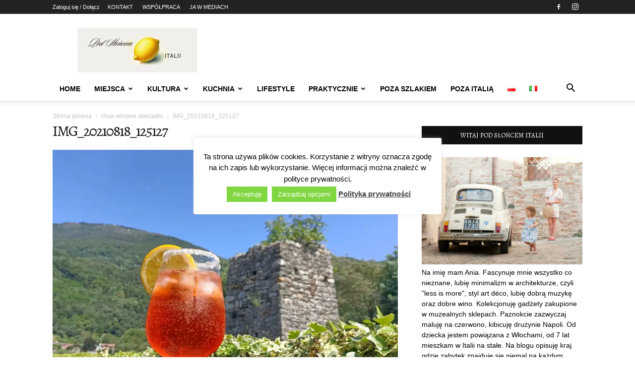

--- FILE ---
content_type: text/html; charset=utf-8
request_url: https://www.google.com/recaptcha/api2/aframe
body_size: 266
content:
<!DOCTYPE HTML><html><head><meta http-equiv="content-type" content="text/html; charset=UTF-8"></head><body><script nonce="NrtI71MyS33onxzhWrIsCA">/** Anti-fraud and anti-abuse applications only. See google.com/recaptcha */ try{var clients={'sodar':'https://pagead2.googlesyndication.com/pagead/sodar?'};window.addEventListener("message",function(a){try{if(a.source===window.parent){var b=JSON.parse(a.data);var c=clients[b['id']];if(c){var d=document.createElement('img');d.src=c+b['params']+'&rc='+(localStorage.getItem("rc::a")?sessionStorage.getItem("rc::b"):"");window.document.body.appendChild(d);sessionStorage.setItem("rc::e",parseInt(sessionStorage.getItem("rc::e")||0)+1);localStorage.setItem("rc::h",'1768591213711');}}}catch(b){}});window.parent.postMessage("_grecaptcha_ready", "*");}catch(b){}</script></body></html>